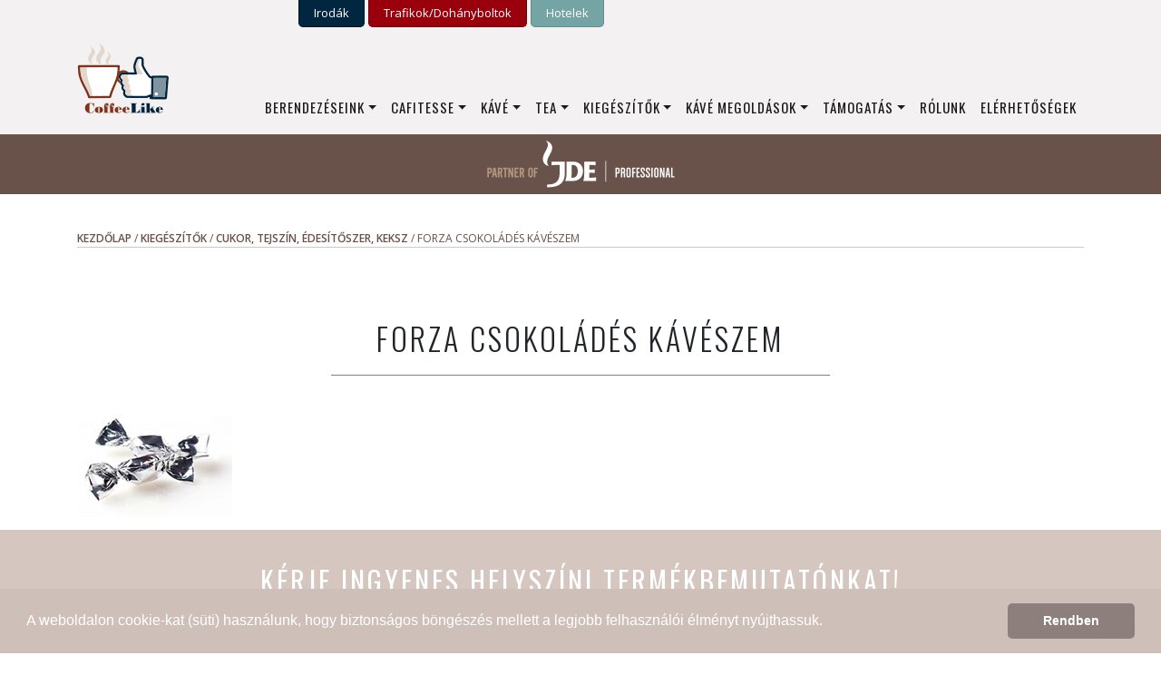

--- FILE ---
content_type: text/html; charset=UTF-8
request_url: https://www.coffeelike.hu/kiegeszitok/cukor-tejszin-edesitoszer-keksz/forza_csokis_kaveszem/
body_size: 11783
content:
<!DOCTYPE html>
<html lang="hu">
	<head>
		<!-- Google Tag Manager -->
		<script>(function(w,d,s,l,i){w[l]=w[l]||[];w[l].push({'gtm.start':
		new Date().getTime(),event:'gtm.js'});var f=d.getElementsByTagName(s)[0],
		j=d.createElement(s),dl=l!='dataLayer'?'&l='+l:'';j.async=true;j.src=
		'https://www.googletagmanager.com/gtm.js?id='+i+dl;f.parentNode.insertBefore(j,f);
		})(window,document,'script','dataLayer','GTM-MP4FNJQ');</script>
		<!-- End Google Tag Manager -->
		
		<meta charset="UTF-8" />
		<meta name="viewport" content="width=device-width, initial-scale=1, shrink-to-fit=no">
		<meta name="google-site-verification" content="yNNHMqqpZXHfRfE-Nz_fy3lusp3CUPRMM54gXcOLCBk" />
		<title>Forza csokoládés kávészem &#187; CoffeeLike Kft.</title>
		<link rel="stylesheet" type="text/css" href="https://www.coffeelike.hu/wp-content/themes/coffeelike/style.css" />
		<link href="https://fonts.googleapis.com/css?family=Open+Sans:400,400i,600,600i,700,700i|Oswald:300,400,500&amp;subset=latin-ext" rel="stylesheet">
		<!--[if IE]>
		<script src="https://html5shiv.googlecode.com/svn/trunk/html5.js"></script>
		<![endif]-->
		<meta name='robots' content='index, follow, max-image-preview:large, max-snippet:-1, max-video-preview:-1' />

<!-- Google Tag Manager for WordPress by gtm4wp.com -->
<script data-cfasync="false" data-pagespeed-no-defer>
	var gtm4wp_datalayer_name = "dataLayer";
	var dataLayer = dataLayer || [];
</script>
<!-- End Google Tag Manager for WordPress by gtm4wp.com -->
	<!-- This site is optimized with the Yoast SEO plugin v26.7 - https://yoast.com/wordpress/plugins/seo/ -->
	<title>Forza csokoládés kávészem &#187; CoffeeLike Kft.</title>
	<link rel="canonical" href="https://www.coffeelike.hu/kiegeszitok/cukor-tejszin-edesitoszer-keksz/forza_csokis_kaveszem/" />
	<meta property="og:locale" content="hu_HU" />
	<meta property="og:type" content="article" />
	<meta property="og:title" content="Forza csokoládés kávészem &#187; CoffeeLike Kft." />
	<meta property="og:description" content="kb. 625 db / csomag" />
	<meta property="og:url" content="https://www.coffeelike.hu/kiegeszitok/cukor-tejszin-edesitoszer-keksz/forza_csokis_kaveszem/" />
	<meta property="og:site_name" content="CoffeeLike Kft." />
	<meta property="article:modified_time" content="2017-12-11T09:48:44+00:00" />
	<meta property="og:image" content="https://www.coffeelike.hu/kiegeszitok/cukor-tejszin-edesitoszer-keksz/forza_csokis_kaveszem" />
	<meta property="og:image:width" content="171" />
	<meta property="og:image:height" content="110" />
	<meta property="og:image:type" content="image/jpeg" />
	<meta name="twitter:card" content="summary_large_image" />
	<script type="application/ld+json" class="yoast-schema-graph">{"@context":"https://schema.org","@graph":[{"@type":"WebPage","@id":"https://www.coffeelike.hu/kiegeszitok/cukor-tejszin-edesitoszer-keksz/forza_csokis_kaveszem/","url":"https://www.coffeelike.hu/kiegeszitok/cukor-tejszin-edesitoszer-keksz/forza_csokis_kaveszem/","name":"Forza csokoládés kávészem &#187; CoffeeLike Kft.","isPartOf":{"@id":"https://www.coffeelike.hu/#website"},"primaryImageOfPage":{"@id":"https://www.coffeelike.hu/kiegeszitok/cukor-tejszin-edesitoszer-keksz/forza_csokis_kaveszem/#primaryimage"},"image":{"@id":"https://www.coffeelike.hu/kiegeszitok/cukor-tejszin-edesitoszer-keksz/forza_csokis_kaveszem/#primaryimage"},"thumbnailUrl":"https://www.coffeelike.hu/files/forza_csokis_kaveszem.jpg","datePublished":"2017-12-11T09:48:20+00:00","dateModified":"2017-12-11T09:48:44+00:00","breadcrumb":{"@id":"https://www.coffeelike.hu/kiegeszitok/cukor-tejszin-edesitoszer-keksz/forza_csokis_kaveszem/#breadcrumb"},"inLanguage":"hu","potentialAction":[{"@type":"ReadAction","target":["https://www.coffeelike.hu/kiegeszitok/cukor-tejszin-edesitoszer-keksz/forza_csokis_kaveszem/"]}]},{"@type":"ImageObject","inLanguage":"hu","@id":"https://www.coffeelike.hu/kiegeszitok/cukor-tejszin-edesitoszer-keksz/forza_csokis_kaveszem/#primaryimage","url":"https://www.coffeelike.hu/files/forza_csokis_kaveszem.jpg","contentUrl":"https://www.coffeelike.hu/files/forza_csokis_kaveszem.jpg","width":171,"height":110,"caption":"kb. 625 db / csomag"},{"@type":"BreadcrumbList","@id":"https://www.coffeelike.hu/kiegeszitok/cukor-tejszin-edesitoszer-keksz/forza_csokis_kaveszem/#breadcrumb","itemListElement":[{"@type":"ListItem","position":1,"name":"Kezdőlap","item":"https://www.coffeelike.hu/"},{"@type":"ListItem","position":2,"name":"Kiegészítők","item":"https://www.coffeelike.hu/kiegeszitok/"},{"@type":"ListItem","position":3,"name":"Cukor, tejszín, édesítőszer, keksz","item":"https://www.coffeelike.hu/kiegeszitok/cukor-tejszin-edesitoszer-keksz/"},{"@type":"ListItem","position":4,"name":"Forza csokoládés kávészem"}]},{"@type":"WebSite","@id":"https://www.coffeelike.hu/#website","url":"https://www.coffeelike.hu/","name":"CoffeeLike Kft.","description":"A CoffeeLike Kft. a JACOBS DOUWE EGBERTS PROFESSIONAL  magyarországi HoReCa disztribútora, a hazai HoReCa kávé- és teapiac meghatározó szereplője.","potentialAction":[{"@type":"SearchAction","target":{"@type":"EntryPoint","urlTemplate":"https://www.coffeelike.hu/?s={search_term_string}"},"query-input":{"@type":"PropertyValueSpecification","valueRequired":true,"valueName":"search_term_string"}}],"inLanguage":"hu"}]}</script>
	<!-- / Yoast SEO plugin. -->


<link rel="alternate" type="application/rss+xml" title="CoffeeLike Kft. &raquo; hírcsatorna" href="https://www.coffeelike.hu/feed/" />
<link rel="alternate" type="application/rss+xml" title="CoffeeLike Kft. &raquo; hozzászólás hírcsatorna" href="https://www.coffeelike.hu/comments/feed/" />
<link rel="alternate" title="oEmbed (JSON)" type="application/json+oembed" href="https://www.coffeelike.hu/wp-json/oembed/1.0/embed?url=https%3A%2F%2Fwww.coffeelike.hu%2Fkiegeszitok%2Fcukor-tejszin-edesitoszer-keksz%2Fforza_csokis_kaveszem%2F" />
<link rel="alternate" title="oEmbed (XML)" type="text/xml+oembed" href="https://www.coffeelike.hu/wp-json/oembed/1.0/embed?url=https%3A%2F%2Fwww.coffeelike.hu%2Fkiegeszitok%2Fcukor-tejszin-edesitoszer-keksz%2Fforza_csokis_kaveszem%2F&#038;format=xml" />
<style id='wp-img-auto-sizes-contain-inline-css' type='text/css'>
img:is([sizes=auto i],[sizes^="auto," i]){contain-intrinsic-size:3000px 1500px}
/*# sourceURL=wp-img-auto-sizes-contain-inline-css */
</style>
<style id='wp-emoji-styles-inline-css' type='text/css'>

	img.wp-smiley, img.emoji {
		display: inline !important;
		border: none !important;
		box-shadow: none !important;
		height: 1em !important;
		width: 1em !important;
		margin: 0 0.07em !important;
		vertical-align: -0.1em !important;
		background: none !important;
		padding: 0 !important;
	}
/*# sourceURL=wp-emoji-styles-inline-css */
</style>
<style id='wp-block-library-inline-css' type='text/css'>
:root{--wp-block-synced-color:#7a00df;--wp-block-synced-color--rgb:122,0,223;--wp-bound-block-color:var(--wp-block-synced-color);--wp-editor-canvas-background:#ddd;--wp-admin-theme-color:#007cba;--wp-admin-theme-color--rgb:0,124,186;--wp-admin-theme-color-darker-10:#006ba1;--wp-admin-theme-color-darker-10--rgb:0,107,160.5;--wp-admin-theme-color-darker-20:#005a87;--wp-admin-theme-color-darker-20--rgb:0,90,135;--wp-admin-border-width-focus:2px}@media (min-resolution:192dpi){:root{--wp-admin-border-width-focus:1.5px}}.wp-element-button{cursor:pointer}:root .has-very-light-gray-background-color{background-color:#eee}:root .has-very-dark-gray-background-color{background-color:#313131}:root .has-very-light-gray-color{color:#eee}:root .has-very-dark-gray-color{color:#313131}:root .has-vivid-green-cyan-to-vivid-cyan-blue-gradient-background{background:linear-gradient(135deg,#00d084,#0693e3)}:root .has-purple-crush-gradient-background{background:linear-gradient(135deg,#34e2e4,#4721fb 50%,#ab1dfe)}:root .has-hazy-dawn-gradient-background{background:linear-gradient(135deg,#faaca8,#dad0ec)}:root .has-subdued-olive-gradient-background{background:linear-gradient(135deg,#fafae1,#67a671)}:root .has-atomic-cream-gradient-background{background:linear-gradient(135deg,#fdd79a,#004a59)}:root .has-nightshade-gradient-background{background:linear-gradient(135deg,#330968,#31cdcf)}:root .has-midnight-gradient-background{background:linear-gradient(135deg,#020381,#2874fc)}:root{--wp--preset--font-size--normal:16px;--wp--preset--font-size--huge:42px}.has-regular-font-size{font-size:1em}.has-larger-font-size{font-size:2.625em}.has-normal-font-size{font-size:var(--wp--preset--font-size--normal)}.has-huge-font-size{font-size:var(--wp--preset--font-size--huge)}.has-text-align-center{text-align:center}.has-text-align-left{text-align:left}.has-text-align-right{text-align:right}.has-fit-text{white-space:nowrap!important}#end-resizable-editor-section{display:none}.aligncenter{clear:both}.items-justified-left{justify-content:flex-start}.items-justified-center{justify-content:center}.items-justified-right{justify-content:flex-end}.items-justified-space-between{justify-content:space-between}.screen-reader-text{border:0;clip-path:inset(50%);height:1px;margin:-1px;overflow:hidden;padding:0;position:absolute;width:1px;word-wrap:normal!important}.screen-reader-text:focus{background-color:#ddd;clip-path:none;color:#444;display:block;font-size:1em;height:auto;left:5px;line-height:normal;padding:15px 23px 14px;text-decoration:none;top:5px;width:auto;z-index:100000}html :where(.has-border-color){border-style:solid}html :where([style*=border-top-color]){border-top-style:solid}html :where([style*=border-right-color]){border-right-style:solid}html :where([style*=border-bottom-color]){border-bottom-style:solid}html :where([style*=border-left-color]){border-left-style:solid}html :where([style*=border-width]){border-style:solid}html :where([style*=border-top-width]){border-top-style:solid}html :where([style*=border-right-width]){border-right-style:solid}html :where([style*=border-bottom-width]){border-bottom-style:solid}html :where([style*=border-left-width]){border-left-style:solid}html :where(img[class*=wp-image-]){height:auto;max-width:100%}:where(figure){margin:0 0 1em}html :where(.is-position-sticky){--wp-admin--admin-bar--position-offset:var(--wp-admin--admin-bar--height,0px)}@media screen and (max-width:600px){html :where(.is-position-sticky){--wp-admin--admin-bar--position-offset:0px}}

/*# sourceURL=wp-block-library-inline-css */
</style><style id='global-styles-inline-css' type='text/css'>
:root{--wp--preset--aspect-ratio--square: 1;--wp--preset--aspect-ratio--4-3: 4/3;--wp--preset--aspect-ratio--3-4: 3/4;--wp--preset--aspect-ratio--3-2: 3/2;--wp--preset--aspect-ratio--2-3: 2/3;--wp--preset--aspect-ratio--16-9: 16/9;--wp--preset--aspect-ratio--9-16: 9/16;--wp--preset--color--black: #000000;--wp--preset--color--cyan-bluish-gray: #abb8c3;--wp--preset--color--white: #ffffff;--wp--preset--color--pale-pink: #f78da7;--wp--preset--color--vivid-red: #cf2e2e;--wp--preset--color--luminous-vivid-orange: #ff6900;--wp--preset--color--luminous-vivid-amber: #fcb900;--wp--preset--color--light-green-cyan: #7bdcb5;--wp--preset--color--vivid-green-cyan: #00d084;--wp--preset--color--pale-cyan-blue: #8ed1fc;--wp--preset--color--vivid-cyan-blue: #0693e3;--wp--preset--color--vivid-purple: #9b51e0;--wp--preset--gradient--vivid-cyan-blue-to-vivid-purple: linear-gradient(135deg,rgb(6,147,227) 0%,rgb(155,81,224) 100%);--wp--preset--gradient--light-green-cyan-to-vivid-green-cyan: linear-gradient(135deg,rgb(122,220,180) 0%,rgb(0,208,130) 100%);--wp--preset--gradient--luminous-vivid-amber-to-luminous-vivid-orange: linear-gradient(135deg,rgb(252,185,0) 0%,rgb(255,105,0) 100%);--wp--preset--gradient--luminous-vivid-orange-to-vivid-red: linear-gradient(135deg,rgb(255,105,0) 0%,rgb(207,46,46) 100%);--wp--preset--gradient--very-light-gray-to-cyan-bluish-gray: linear-gradient(135deg,rgb(238,238,238) 0%,rgb(169,184,195) 100%);--wp--preset--gradient--cool-to-warm-spectrum: linear-gradient(135deg,rgb(74,234,220) 0%,rgb(151,120,209) 20%,rgb(207,42,186) 40%,rgb(238,44,130) 60%,rgb(251,105,98) 80%,rgb(254,248,76) 100%);--wp--preset--gradient--blush-light-purple: linear-gradient(135deg,rgb(255,206,236) 0%,rgb(152,150,240) 100%);--wp--preset--gradient--blush-bordeaux: linear-gradient(135deg,rgb(254,205,165) 0%,rgb(254,45,45) 50%,rgb(107,0,62) 100%);--wp--preset--gradient--luminous-dusk: linear-gradient(135deg,rgb(255,203,112) 0%,rgb(199,81,192) 50%,rgb(65,88,208) 100%);--wp--preset--gradient--pale-ocean: linear-gradient(135deg,rgb(255,245,203) 0%,rgb(182,227,212) 50%,rgb(51,167,181) 100%);--wp--preset--gradient--electric-grass: linear-gradient(135deg,rgb(202,248,128) 0%,rgb(113,206,126) 100%);--wp--preset--gradient--midnight: linear-gradient(135deg,rgb(2,3,129) 0%,rgb(40,116,252) 100%);--wp--preset--font-size--small: 13px;--wp--preset--font-size--medium: 20px;--wp--preset--font-size--large: 36px;--wp--preset--font-size--x-large: 42px;--wp--preset--spacing--20: 0.44rem;--wp--preset--spacing--30: 0.67rem;--wp--preset--spacing--40: 1rem;--wp--preset--spacing--50: 1.5rem;--wp--preset--spacing--60: 2.25rem;--wp--preset--spacing--70: 3.38rem;--wp--preset--spacing--80: 5.06rem;--wp--preset--shadow--natural: 6px 6px 9px rgba(0, 0, 0, 0.2);--wp--preset--shadow--deep: 12px 12px 50px rgba(0, 0, 0, 0.4);--wp--preset--shadow--sharp: 6px 6px 0px rgba(0, 0, 0, 0.2);--wp--preset--shadow--outlined: 6px 6px 0px -3px rgb(255, 255, 255), 6px 6px rgb(0, 0, 0);--wp--preset--shadow--crisp: 6px 6px 0px rgb(0, 0, 0);}:where(.is-layout-flex){gap: 0.5em;}:where(.is-layout-grid){gap: 0.5em;}body .is-layout-flex{display: flex;}.is-layout-flex{flex-wrap: wrap;align-items: center;}.is-layout-flex > :is(*, div){margin: 0;}body .is-layout-grid{display: grid;}.is-layout-grid > :is(*, div){margin: 0;}:where(.wp-block-columns.is-layout-flex){gap: 2em;}:where(.wp-block-columns.is-layout-grid){gap: 2em;}:where(.wp-block-post-template.is-layout-flex){gap: 1.25em;}:where(.wp-block-post-template.is-layout-grid){gap: 1.25em;}.has-black-color{color: var(--wp--preset--color--black) !important;}.has-cyan-bluish-gray-color{color: var(--wp--preset--color--cyan-bluish-gray) !important;}.has-white-color{color: var(--wp--preset--color--white) !important;}.has-pale-pink-color{color: var(--wp--preset--color--pale-pink) !important;}.has-vivid-red-color{color: var(--wp--preset--color--vivid-red) !important;}.has-luminous-vivid-orange-color{color: var(--wp--preset--color--luminous-vivid-orange) !important;}.has-luminous-vivid-amber-color{color: var(--wp--preset--color--luminous-vivid-amber) !important;}.has-light-green-cyan-color{color: var(--wp--preset--color--light-green-cyan) !important;}.has-vivid-green-cyan-color{color: var(--wp--preset--color--vivid-green-cyan) !important;}.has-pale-cyan-blue-color{color: var(--wp--preset--color--pale-cyan-blue) !important;}.has-vivid-cyan-blue-color{color: var(--wp--preset--color--vivid-cyan-blue) !important;}.has-vivid-purple-color{color: var(--wp--preset--color--vivid-purple) !important;}.has-black-background-color{background-color: var(--wp--preset--color--black) !important;}.has-cyan-bluish-gray-background-color{background-color: var(--wp--preset--color--cyan-bluish-gray) !important;}.has-white-background-color{background-color: var(--wp--preset--color--white) !important;}.has-pale-pink-background-color{background-color: var(--wp--preset--color--pale-pink) !important;}.has-vivid-red-background-color{background-color: var(--wp--preset--color--vivid-red) !important;}.has-luminous-vivid-orange-background-color{background-color: var(--wp--preset--color--luminous-vivid-orange) !important;}.has-luminous-vivid-amber-background-color{background-color: var(--wp--preset--color--luminous-vivid-amber) !important;}.has-light-green-cyan-background-color{background-color: var(--wp--preset--color--light-green-cyan) !important;}.has-vivid-green-cyan-background-color{background-color: var(--wp--preset--color--vivid-green-cyan) !important;}.has-pale-cyan-blue-background-color{background-color: var(--wp--preset--color--pale-cyan-blue) !important;}.has-vivid-cyan-blue-background-color{background-color: var(--wp--preset--color--vivid-cyan-blue) !important;}.has-vivid-purple-background-color{background-color: var(--wp--preset--color--vivid-purple) !important;}.has-black-border-color{border-color: var(--wp--preset--color--black) !important;}.has-cyan-bluish-gray-border-color{border-color: var(--wp--preset--color--cyan-bluish-gray) !important;}.has-white-border-color{border-color: var(--wp--preset--color--white) !important;}.has-pale-pink-border-color{border-color: var(--wp--preset--color--pale-pink) !important;}.has-vivid-red-border-color{border-color: var(--wp--preset--color--vivid-red) !important;}.has-luminous-vivid-orange-border-color{border-color: var(--wp--preset--color--luminous-vivid-orange) !important;}.has-luminous-vivid-amber-border-color{border-color: var(--wp--preset--color--luminous-vivid-amber) !important;}.has-light-green-cyan-border-color{border-color: var(--wp--preset--color--light-green-cyan) !important;}.has-vivid-green-cyan-border-color{border-color: var(--wp--preset--color--vivid-green-cyan) !important;}.has-pale-cyan-blue-border-color{border-color: var(--wp--preset--color--pale-cyan-blue) !important;}.has-vivid-cyan-blue-border-color{border-color: var(--wp--preset--color--vivid-cyan-blue) !important;}.has-vivid-purple-border-color{border-color: var(--wp--preset--color--vivid-purple) !important;}.has-vivid-cyan-blue-to-vivid-purple-gradient-background{background: var(--wp--preset--gradient--vivid-cyan-blue-to-vivid-purple) !important;}.has-light-green-cyan-to-vivid-green-cyan-gradient-background{background: var(--wp--preset--gradient--light-green-cyan-to-vivid-green-cyan) !important;}.has-luminous-vivid-amber-to-luminous-vivid-orange-gradient-background{background: var(--wp--preset--gradient--luminous-vivid-amber-to-luminous-vivid-orange) !important;}.has-luminous-vivid-orange-to-vivid-red-gradient-background{background: var(--wp--preset--gradient--luminous-vivid-orange-to-vivid-red) !important;}.has-very-light-gray-to-cyan-bluish-gray-gradient-background{background: var(--wp--preset--gradient--very-light-gray-to-cyan-bluish-gray) !important;}.has-cool-to-warm-spectrum-gradient-background{background: var(--wp--preset--gradient--cool-to-warm-spectrum) !important;}.has-blush-light-purple-gradient-background{background: var(--wp--preset--gradient--blush-light-purple) !important;}.has-blush-bordeaux-gradient-background{background: var(--wp--preset--gradient--blush-bordeaux) !important;}.has-luminous-dusk-gradient-background{background: var(--wp--preset--gradient--luminous-dusk) !important;}.has-pale-ocean-gradient-background{background: var(--wp--preset--gradient--pale-ocean) !important;}.has-electric-grass-gradient-background{background: var(--wp--preset--gradient--electric-grass) !important;}.has-midnight-gradient-background{background: var(--wp--preset--gradient--midnight) !important;}.has-small-font-size{font-size: var(--wp--preset--font-size--small) !important;}.has-medium-font-size{font-size: var(--wp--preset--font-size--medium) !important;}.has-large-font-size{font-size: var(--wp--preset--font-size--large) !important;}.has-x-large-font-size{font-size: var(--wp--preset--font-size--x-large) !important;}
/*# sourceURL=global-styles-inline-css */
</style>

<style id='classic-theme-styles-inline-css' type='text/css'>
/*! This file is auto-generated */
.wp-block-button__link{color:#fff;background-color:#32373c;border-radius:9999px;box-shadow:none;text-decoration:none;padding:calc(.667em + 2px) calc(1.333em + 2px);font-size:1.125em}.wp-block-file__button{background:#32373c;color:#fff;text-decoration:none}
/*# sourceURL=/wp-includes/css/classic-themes.min.css */
</style>
<link rel='stylesheet' id='contact-form-7-bootstrap-style-css' href='https://www.coffeelike.hu/wp-content/plugins/bootstrap-for-contact-form-7/assets/dist/css/style.min.css?ver=6.9' type='text/css' media='all' />
<script type="text/javascript" src="https://www.coffeelike.hu/wp-includes/js/jquery/jquery.min.js?ver=3.7.1" id="jquery-core-js"></script>
<script type="text/javascript" src="https://www.coffeelike.hu/wp-includes/js/jquery/jquery-migrate.min.js?ver=3.4.1" id="jquery-migrate-js"></script>
<link rel="https://api.w.org/" href="https://www.coffeelike.hu/wp-json/" /><link rel="alternate" title="JSON" type="application/json" href="https://www.coffeelike.hu/wp-json/wp/v2/media/254" /><link rel="EditURI" type="application/rsd+xml" title="RSD" href="https://www.coffeelike.hu/xmlrpc.php?rsd" />
<link rel='shortlink' href='https://www.coffeelike.hu/?p=254' />
<script type='text/javascript'>
							SG_POPUPS_QUEUE = [];
							SG_POPUP_DATA = [];
							SG_APP_POPUP_URL = 'https://www.coffeelike.hu/wp-content/plugins/popup-builder-platinum';
							SG_POPUP_VERSION='3.377_4;';
							
							function sgAddEvent(element, eventName, fn) {
								if (element.addEventListener)
									element.addEventListener(eventName, fn, false);
								else if (element.attachEvent)
									element.attachEvent('on' + eventName, fn);
							}
						</script><script type="text/javascript">SG_POPUPS_QUEUE = [];</script>
<!-- Google Tag Manager for WordPress by gtm4wp.com -->
<!-- GTM Container placement set to footer -->
<script data-cfasync="false" data-pagespeed-no-defer type="text/javascript">
	var dataLayer_content = {"pagePostType":"attachment","pagePostType2":"single-attachment","pagePostAuthor":"creadmin"};
	dataLayer.push( dataLayer_content );
</script>
<script data-cfasync="false" data-pagespeed-no-defer type="text/javascript">
(function(w,d,s,l,i){w[l]=w[l]||[];w[l].push({'gtm.start':
new Date().getTime(),event:'gtm.js'});var f=d.getElementsByTagName(s)[0],
j=d.createElement(s),dl=l!='dataLayer'?'&l='+l:'';j.async=true;j.src=
'//www.googletagmanager.com/gtm.js?id='+i+dl;f.parentNode.insertBefore(j,f);
})(window,document,'script','dataLayer','GTM-MP4FNJQ');
</script>
<!-- End Google Tag Manager for WordPress by gtm4wp.com -->		<style type="text/css">
			div.wpcf7 .ajax-loader {
				background-image: url('https://www.coffeelike.hu/wp-content/plugins/contact-form-7/images/ajax-loader.gif');
			}
		</style>
			</head>

	<body class="attachment wp-singular attachment-template-default attachmentid-254 attachment-jpeg wp-theme-coffeelike">
		<!-- Google Tag Manager (noscript) -->
		<noscript><iframe src="https://www.googletagmanager.com/ns.html?id=GTM-MP4FNJQ"
		height="0" width="0" style="display:none;visibility:hidden"></iframe></noscript>
		<!-- End Google Tag Manager (noscript) -->
		<header>
			<div class="container">
				<div class="row">
				<!--<a href="./" class="logo align-bottom" title="CoffeLike"><img src="./images/coffeelike_logo.png" alt="CoffeLike"></a>-->

					<!-- kávé megoldások -->
					<div id="solutions" class="col-md-9">
						<div class="buttons">
							<a class="btn-offices" data-toggle="collapse" href="#offices" aria-controls="offices" aria-expanded="false">Irodák</a>
							<a class="btn-cafes" data-toggle="collapse" href="#cafes" aria-controls="cafes" aria-expanded="false">Trafikok/&shy;Dohány&shy;boltok</a>
							<a class="btn-hotels" data-toggle="collapse" href="#hotels" aria-controls="hotels" aria-expanded="false">Hotelek</a>
						</div>

						<div class="collapse" data-parent="#solutions" id="offices">
							<a href="https://www.coffeelike.hu/files/irodak.pdf" class="card card-body" target="_blank">
								Irodai kávésarkok professzionális gépekkel, prémium kávékkal
							</a>
						</div>
						<div class="collapse" data-parent="#solutions" id="cafes">
							<a href="https://www.coffeelike.hu/files/trafikok-dohanyboltok.pdf" class="card card-body" target="_blank">
								Minőségi kávéitalok elvitelre
							</a>
						</div>
						<div class="collapse" data-parent="#solutions" id="hotels">
							<a href="https://www.coffeelike.hu/files/hotelek.pdf" class="card card-body" target="_blank">
								Gyors, állandó minőségű italok reggelikhez, konferenciákhoz
							</a>
						</div>
					</div>
<!--
					<dic id="webshop" class="col-md-3">
						<div class="buttons">
							<a class="btn-webshop" href="https://shop.coffeelike.hu/">Coffeelike Webshop</a>
						</div>						
					</dic>
-->
					<!-- kávé megoldások -->

					<nav class="navbar navbar-expand-lg navbar-light">
						<a class="navbar-brand logo" href="https://www.coffeelike.hu/" title="CoffeLike"><img src="https://www.coffeelike.hu/wp-content/themes/coffeelike/images/coffeelike_logo.png" alt="CoffeLike"></a>
						<button class="navbar-toggler" type="button" data-toggle="collapse" data-target="#navbarSupportedContent" aria-controls="navbarSupportedContent" aria-expanded="false" aria-label="Toggle navigation">
						<span class="navbar-toggler-icon"></span>
						</button>

						<div class="collapse navbar-collapse" id="navbarSupportedContent">
							<div class="jde d-block d-lg-none"></div>
					<ul id="menu-top" class="navbar-nav ml-auto"><li id="menu-item-64" class="menu-item menu-item-type-post_type menu-item-object-page menu-item-has-children menu-item-64 nav-item dropdown"><a href="https://www.coffeelike.hu/berendezeseink/" class="nav-link dropdown-toggle" data-toggle="dropdown">Berendezéseink</a>
<div class="dropdown-menu">
<a href="https://www.coffeelike.hu/berendezeseink/automata-espresso/" class="dropdown-item menu-item-72">Teljesen automata espresso</a>
	<div class="dropdown-menu">
<a href="https://www.coffeelike.hu/berendezeseink/automata-espresso/schaerer-prime/" class="dropdown-item menu-item-76">Schaerer Prime</a><a href="https://www.coffeelike.hu/berendezeseink/automata-espresso/schaerer-barista-one/" class="dropdown-item menu-item-160">Schaerer Barista One</a><a href="https://www.coffeelike.hu/berendezeseink/automata-espresso/jura-we6/" class="dropdown-item menu-item-468">Jura WE6</a><a href="https://www.coffeelike.hu/berendezeseink/automata-espresso/jura-we8/" class="dropdown-item menu-item-471">Jura WE8</a><a href="https://www.coffeelike.hu/berendezeseink/automata-espresso/jura-x6/" class="dropdown-item menu-item-474">Jura X6</a><a href="https://www.coffeelike.hu/berendezeseink/automata-espresso/jura-x8/" class="dropdown-item menu-item-477">Jura X8</a>	</div>
<a href="https://www.coffeelike.hu/berendezeseink/karos-kavefozo-gepek/" class="dropdown-item menu-item-65">Karos kávéfőző gépek</a>
	<div class="dropdown-menu">
<a href="https://www.coffeelike.hu/berendezeseink/karos-kavefozo-gepek/espressimo/" class="dropdown-item menu-item-66">Espressimo</a><a href="https://www.coffeelike.hu/berendezeseink/karos-kavefozo-gepek/pratic-avant/" class="dropdown-item menu-item-164">Pratic Avant</a><a href="https://www.coffeelike.hu/berendezeseink/karos-kavefozo-gepek/core-600/" class="dropdown-item menu-item-163">Core 600</a>	</div>
<a href="https://www.coffeelike.hu/berendezeseink/kave-orlok/" class="dropdown-item menu-item-71">Kávé őrlők</a>
	<div class="dropdown-menu">
<a href="https://www.coffeelike.hu/berendezeseink/kave-orlok/fiorenzato/" class="dropdown-item menu-item-169">Fiorenzato</a>	</div>
</div>
<li id="menu-item-79" class="menu-item menu-item-type-post_type menu-item-object-page menu-item-has-children menu-item-79 nav-item dropdown"><a href="https://www.coffeelike.hu/berendezeseink/cafitesse/" class="nav-link dropdown-toggle" data-toggle="dropdown">Cafitesse</a>
<div class="dropdown-menu">
<a href="https://www.coffeelike.hu/berendezeseink/cafitesse/cafitesse-excellence/" class="dropdown-item menu-item-84">Cafitesse Excellence</a><a href="https://www.coffeelike.hu/berendezeseink/cafitesse/cafitesse-excellence-compact/" class="dropdown-item menu-item-156">Cafitesse Excellence Compact</a><a href="https://www.coffeelike.hu/berendezeseink/cafitesse/cafitesse-ng-120/" class="dropdown-item menu-item-85">Cafitesse NG 120</a><a href="https://www.coffeelike.hu/berendezeseink/cafitesse/cafitesse-kavek/" class="dropdown-item menu-item-88">Cafitesse kávék</a></div>
<li id="menu-item-87" class="menu-item menu-item-type-post_type menu-item-object-page menu-item-has-children menu-item-87 nav-item dropdown"><a href="https://www.coffeelike.hu/kave/" class="nav-link dropdown-toggle" data-toggle="dropdown">Kávé</a>
<div class="dropdown-menu">
<a href="https://www.coffeelike.hu/kave/piazza-doro-az-espresso-muveszete/" class="dropdown-item menu-item-91">Piazza d’Oro  – az espresso művészete</a><a href="https://www.coffeelike.hu/kave/douwe-egberts-egyadagos-termekek/" class="dropdown-item menu-item-89">Egyadagos termékek</a></div>
<li id="menu-item-106" class="menu-item menu-item-type-post_type menu-item-object-page menu-item-has-children menu-item-106 nav-item dropdown"><a href="https://www.coffeelike.hu/tea/" class="nav-link dropdown-toggle" data-toggle="dropdown">Tea</a>
<div class="dropdown-menu">
<a href="https://www.coffeelike.hu/tea/slow-tea/" class="dropdown-item menu-item-108">Ceylon Noble Prémium Tea</a><a href="https://www.coffeelike.hu/tea/100-filteres-teak/" class="dropdown-item menu-item-235">100 filteres teák</a></div>
<li id="menu-item-369" class="menu-item menu-item-type-custom menu-item-object-custom menu-item-has-children menu-item-369 nav-item dropdown"><a href="#" class="nav-link dropdown-toggle" data-toggle="dropdown">Kiegészítők</a>
<div class="dropdown-menu">
<a href="https://www.coffeelike.hu/kiegeszitok/forro-csokolade/" class="dropdown-item menu-item-99">Forró csokoládé</a><a href="https://www.coffeelike.hu/kiegeszitok/cukor-tejszin-edesitoszer-keksz/" class="dropdown-item menu-item-98">Cukor, tejszín, édesítőszer, keksz</a><a href="https://www.coffeelike.hu/kiegeszitok/cseszek-es-poharak/" class="dropdown-item menu-item-97">Csészék és poharak</a><a href="https://www.coffeelike.hu/kiegeszitok/teakinalok-barista-eszkozok/" class="dropdown-item menu-item-101">Teakínálók, barista eszközök</a><a href="https://www.coffeelike.hu/kiegeszitok/italautomata-termekek/" class="dropdown-item menu-item-100">Italautomata termékek</a><a href="https://www.coffeelike.hu/kiegeszitok/tisztitoszerek/" class="dropdown-item menu-item-78">Tisztítószerek</a></div>
<li id="menu-item-212" class="menu-item menu-item-type-custom menu-item-object-custom menu-item-has-children menu-item-212 nav-item dropdown"><a href="#" class="nav-link dropdown-toggle" data-toggle="dropdown">Kávé megoldások</a>
<div class="dropdown-menu">
<a href="https://www.coffeelike.hu/kave-megoldasok/kavezok-ettermek-barok/" class="dropdown-item menu-item-94">Kávézók, éttermek, bárok</a><a href="https://www.coffeelike.hu/kave-megoldasok/szallodak-rendezvenyek/" class="dropdown-item menu-item-95">Szállodák, rendezvények</a><a href="https://www.coffeelike.hu/kave-megoldasok/irodak/" class="dropdown-item menu-item-93">Irodák</a></div>
<li id="menu-item-213" class="menu-item menu-item-type-custom menu-item-object-custom menu-item-has-children menu-item-213 nav-item dropdown"><a href="#" class="nav-link dropdown-toggle" data-toggle="dropdown">Támogatás</a>
<div class="dropdown-menu">
<a href="https://www.coffeelike.hu/tamogatas/kepzes-es-szerviz/" class="dropdown-item menu-item-104">Képzés és szervíz</a><a href="https://www.coffeelike.hu/tamogatas/ugyfeleinknek/" class="dropdown-item menu-item-105">Ügyfeleinknek</a></div>
<li id="menu-item-102" class="menu-item menu-item-type-post_type menu-item-object-page menu-item-102 nav-item"><a href="https://www.coffeelike.hu/rolunk/" class="nav-link">Rólunk</a><li id="menu-item-86" class="menu-item menu-item-type-post_type menu-item-object-page menu-item-86 nav-item"><a href="https://www.coffeelike.hu/elerhetosegek/" class="nav-link">Elérhetőségek</a></ul>						</div>
					</nav>
				</div>
			</div>

		</header>

		<div class="overlay-top"></div>


<div class="container">
	
		<div id="breadcrumbs"><span><span><a href="https://www.coffeelike.hu/">Kezdőlap</a></span> / <span><a href="https://www.coffeelike.hu/kiegeszitok/">Kiegészítők</a></span> / <span><a href="https://www.coffeelike.hu/kiegeszitok/cukor-tejszin-edesitoszer-keksz/">Cukor, tejszín, édesítőszer, keksz</a></span> / <span class="breadcrumb_last" aria-current="page">Forza csokoládés kávészem</span></span></div>
		</div>

	<div class="content container">
	<h1>Forza csokoládés kávészem</h1>
	<p class="attachment"><a href='https://www.coffeelike.hu/files/forza_csokis_kaveszem.jpg'><img decoding="async" width="171" height="110" src="https://www.coffeelike.hu/files/forza_csokis_kaveszem.jpg" class="attachment-medium size-medium" alt="" /></a></p>
	
	</div>





<!--<div class="content container">
	<a class="s-button" href="https://www.coffeelike.hu/cafitesse-akcio-reszletei/" target="_blank" rel="noopener">Regisztrálok a Cafitesse akcióra!</a>
</div>-->


		<div id="prezi-form">
			<div class="container">
				<h1>Kérje ingyenes helyszíni termékbemutatónkat!<span>Adja meg adatait és kollégánk hamarosan felveszi Önnel a kapcsolatot.</span></h1>
				
<div class="wpcf7 no-js" id="wpcf7-f62-o1" lang="hu-HU" dir="ltr" data-wpcf7-id="62">
<div class="screen-reader-response"><p role="status" aria-live="polite" aria-atomic="true"></p> <ul></ul></div>
<form action="/kiegeszitok/cukor-tejszin-edesitoszer-keksz/forza_csokis_kaveszem/#wpcf7-f62-o1" method="post" class="wpcf7-form init" aria-label="Kapcsolatfelvételi űrlap" novalidate="novalidate" data-status="init">
<fieldset class="hidden-fields-container"><input type="hidden" name="_wpcf7" value="62" /><input type="hidden" name="_wpcf7_version" value="6.1.4" /><input type="hidden" name="_wpcf7_locale" value="hu_HU" /><input type="hidden" name="_wpcf7_unit_tag" value="wpcf7-f62-o1" /><input type="hidden" name="_wpcf7_container_post" value="0" /><input type="hidden" name="_wpcf7_posted_data_hash" value="" />
</fieldset>
<div class="form-row">
<div class="col-md-5 mb-2 mb-lg-0">
<div class="form-group nev"><input class="wpcf7-form-control wpcf7-text wpcf7-validates-as-required form-control form-control" name="nev" type="text" value="" placeholder="Név" aria-invalid="false" aria-required="true" required></div>
</div>
<div class="col-md-3 mb-2 mb-lg-0">
<div class="form-group telefon"><input class="wpcf7-form-control wpcf7-text wpcf7-validates-as-required form-control form-control" name="telefon" type="text" value="" placeholder="Telefonszám" aria-invalid="false" aria-required="true" required></div>
</div>
<div class="col-md-3 mb-2 mb-lg-0">
<div class="form-group email"><input class="wpcf7-form-control wpcf7-email wpcf7-validates-as-required wpcf7-text wpcf7-validates-as-email form-control form-control" name="email" type="email" value="" placeholder="E-mail" aria-invalid="false" aria-required="true" required></div>
</div>
<div class="col-md-1 col-auto">
<div class="form-group"><div><div class="cf7-cf-turnstile" style="margin-top: 0px; margin-bottom: -15px;"> <div id="cf-turnstile-cf7-835077797" class="cf-turnstile" data-sitekey="0x4AAAAAAA7ox28lpPRBrgwa" data-theme="light" data-language="auto" data-size="normal" data-retry="auto" data-retry-interval="1000" data-refresh-expired="auto" data-action="contact-form-7" data-appearance="always"></div> <script>document.addEventListener("DOMContentLoaded", function() { setTimeout(function(){ var e=document.getElementById("cf-turnstile-cf7-835077797"); e&&!e.innerHTML.trim()&&(turnstile.remove("#cf-turnstile-cf7-835077797"), turnstile.render("#cf-turnstile-cf7-835077797", {sitekey:"0x4AAAAAAA7ox28lpPRBrgwa"})); }, 100); });</script> <br class="cf-turnstile-br cf-turnstile-br-cf7-835077797"> <script>document.addEventListener("DOMContentLoaded",function(){document.querySelectorAll('.wpcf7-form').forEach(function(e){e.addEventListener('submit',function(){if(document.getElementById('cf-turnstile-cf7-835077797')){setTimeout(function(){turnstile.reset('#cf-turnstile-cf7-835077797');},1000)}})})});</script> </div><br/><input class="wpcf7-form-control wpcf7-submit btn btn-primary" type="submit" value="Elküld"></div></div>
</div>
</div><div class="wpcf7-response-output alert alert-warning"></div>
</form>
</div>
			</div>
		</div>

				<div id="logos">
			<div class="container">
				<ul class="row">
					<li class="col"><a href="#" title="Douwe Egberts" target="_blank"><img src="https://www.coffeelike.hu/wp-content/themes/coffeelike/images/douwe_egberts_logo.png" alt="Douwe Egberts"></a></li>
					<li class="col"><a href="#" title="Piazza D'Oro" target="_blank"><img src="https://www.coffeelike.hu/wp-content/themes/coffeelike/images/piazza_doro_logo.png" alt="Piazza D'Oros"></a></li>
					<li class="col"><a href="#" title="Pickwick" target="_blank"><img src="https://www.coffeelike.hu/wp-content/themes/coffeelike/images/pickwick_logo.png" alt="Pickwick"></a></li>
<!--					<li class="col"><a href="#" title="Top Choko" target="_blank"><img src="/images/top_choko_logo.png" alt="Top Choko"></a></li> -->
				</ul>
			</div>
		</div>

		<footer>
			<div class="container">
				<div class="row">
					
					<div class="col-lg-4">
						<a href="https://www.coffeelike.hu/" title="CoffeeLike Kft." class="logo"><img src="https://www.coffeelike.hu/wp-content/themes/coffeelike/images/coffeelike_footer_logo.png" alt="CoffeeLike Kft."></a>
						<!--<h2>CoffeLike Kft.</h2>-->
						<p><span>2310 Szigetszentmiklós, Leshegy utca 12.</span>
						<span>telefon: +36 24 887-370</span>
						<span>email: coffeelike@coffeelike.hu</span></p>

					</div>
										<div class="widget_text col-lg col-md-3 col-sm-6"><h3>Berendezések</h3><div class="textwidget custom-html-widget"><ul>
<li><a href="https://www.coffeelike.hu/berendezeseink/cafitesse/">Cafitesse</a></li>
<li><a href="https://www.coffeelike.hu/berendezeseink/automata-espresso/">Espresso</a></li>
<li><a href="https://www.coffeelike.hu/berendezeseink/karos-kavefozo-gepek/">Karos kávéfőzők</a></li>
<li><a href="https://www.coffeelike.hu/berendezeseink/kave-orlok/">Kávéőrlők</a></li>
</ul></div></div><div class="widget_text col-lg col-md-3 col-sm-6"><h3>Kávé</h3><div class="textwidget custom-html-widget"><ul>
<li><a href="https://www.coffeelike.hu/berendezeseink/cafitesse/cafitesse-kavek/">Cafitesse kávé</a></li>
<li><a href="https://www.coffeelike.hu/kave/piazza-doro-az-espresso-muveszete/">Piazza d'Oro szemes kávék</a></li>
<li><a href="https://www.coffeelike.hu/kave/douwe-egberts-szemes-kave/">Douwe Egberts szemes<br />és őrölt kávé</a></li>
</ul></div></div><div class="widget_text col-lg col-md-3 col-sm-6"><h3>Tea</h3><div class="textwidget custom-html-widget"><ul>
<li><a href="https://www.coffeelike.hu/tea/pickwick-professional-ise-teak/">Pickwick Professional<br />ISE teák</a></li>
<li><a href="https://www.coffeelike.hu/tea/pickwick-slow-tea/">Pickwick Slow tea</a></li>
<li><a href="https://www.coffeelike.hu/tea/100-filteres-teak/">100 filteres teák</a></li>
</ul></div></div><div class="widget_text col-lg col-md-3 col-sm-6"><h3>Támogatás</h3><div class="textwidget custom-html-widget">						<ul>
							<li><a href="https://www.coffeelike.hu/tamogatas/kepzes-es-szerviz/">Képzés és szerviz</a></li>
							<li><a href="https://www.coffeelike.hu/tamogatas/ugyfeleinknek/">Ügyfeleinknek</a></li>
						</ul></div></div>									</div>
				<div class="row gdpr">
					<a href="https://www.coffeelike.hu/adatkezelesi-szabalyzat/" title="Adatkezelési Szabályzat">Adatkezelési Szabályzat</a>
				</div>
			</div>
		</footer>

		<!-- JavaScript Includes -->
		<script src="https://code.jquery.com/jquery-3.4.0.min.js"></script>
		<script src="https://cdnjs.cloudflare.com/ajax/libs/popper.js/1.14.7/umd/popper.min.js"></script>
		<script src="https://stackpath.bootstrapcdn.com/bootstrap/4.3.1/js/bootstrap.min.js"></script>
		<script src="https://cdn.jsdelivr.net/bxslider/4.2.12/jquery.bxslider.min.js"></script>
		<script src="https://www.coffeelike.hu/wp-content/themes/coffeelike/javascript/grids.min.js"></script>
		<script src='https://www.google.com/recaptcha/api.js'></script>

		<script type="text/javascript">
			$(document).ready(function() {
				var topSlider = $('.slider').bxSlider({
					auto: true,
					keyboardEnabled: true,
					controls: false,
					pager: true,
					useCSS: false,
					onSliderLoad: function(){
						$(".slider").css("visibility", "visible");
					}
				});

				$('span.title').responsiveEqualHeightGrid();

				// dropdown navbar menu on hover
				var h;
				$('#buttons a').mouseenter(function() {
					if (window.innerWidth > 991) {
						h = $(this).attr('href');
						setTimeout(function() {
							$(h).collapse('show');
						},250);
					}
				});
				$('#solutions, #solutions .card').mouseleave(function() {
					if (window.innerWidth > 991) {
						setTimeout(function() {
							$(h).collapse('hide');
						},250);
					}
				});


				// dropdown navbar menu on hover
				$('.dropdown-menu').css('margin-top', 0);
				var timer;
				$('.dropdown').mouseenter(function() {
					if (window.innerWidth > 991) {
						var t = this;
						timer = setTimeout(function() {
							$('.dropdown-toggle',t).trigger('click').addClass('over');
							$(t).find('div > div').addClass('show').prev('a.dropdown-item').addClass('cat-title');
						},250);
					}
				}).mouseleave(function() {
					if (window.innerWidth > 991) {
						$(this).trigger('click');
						$('.dropdown-toggle',this).removeClass('over').blur();
						clearTimeout(timer);
					}
				});

				$('.dropdown-toggle').click(function() {
					if ($(this).hasClass('over') && window.innerWidth > 991) {
						var url = $(this).attr('href');
						window.location.href = url;
					}
				});

				// reload slider on window resize
				if ($(document.body).hasClass('home')) {
					$(window).resize(function() {
						topSlider.reloadSlider();
					});
				}				
			});
		</script>

	<script type="speculationrules">
{"prefetch":[{"source":"document","where":{"and":[{"href_matches":"/*"},{"not":{"href_matches":["/wp-*.php","/wp-admin/*","/files/*","/wp-content/*","/wp-content/plugins/*","/wp-content/themes/coffeelike/*","/*\\?(.+)"]}},{"not":{"selector_matches":"a[rel~=\"nofollow\"]"}},{"not":{"selector_matches":".no-prefetch, .no-prefetch a"}}]},"eagerness":"conservative"}]}
</script>

<!-- GTM Container placement set to footer -->
<!-- Google Tag Manager (noscript) -->
				<noscript><iframe src="https://www.googletagmanager.com/ns.html?id=GTM-MP4FNJQ" height="0" width="0" style="display:none;visibility:hidden" aria-hidden="true"></iframe></noscript>
<!-- End Google Tag Manager (noscript) --><script type="text/javascript">
document.addEventListener( 'wpcf7mailsent', function( event ) {
    typeof goog_report_conversion === 'function' && goog_report_conversion();
}, false );
</script>
<script type="text/javascript" src="https://www.coffeelike.hu/wp-includes/js/dist/hooks.min.js?ver=dd5603f07f9220ed27f1" id="wp-hooks-js"></script>
<script type="text/javascript" src="https://www.coffeelike.hu/wp-includes/js/dist/i18n.min.js?ver=c26c3dc7bed366793375" id="wp-i18n-js"></script>
<script type="text/javascript" id="wp-i18n-js-after">
/* <![CDATA[ */
wp.i18n.setLocaleData( { 'text direction\u0004ltr': [ 'ltr' ] } );
//# sourceURL=wp-i18n-js-after
/* ]]> */
</script>
<script type="text/javascript" src="https://www.coffeelike.hu/wp-content/plugins/contact-form-7/includes/swv/js/index.js?ver=6.1.4" id="swv-js"></script>
<script type="text/javascript" id="contact-form-7-js-translations">
/* <![CDATA[ */
( function( domain, translations ) {
	var localeData = translations.locale_data[ domain ] || translations.locale_data.messages;
	localeData[""].domain = domain;
	wp.i18n.setLocaleData( localeData, domain );
} )( "contact-form-7", {"translation-revision-date":"2025-06-30 16:09:30+0000","generator":"GlotPress\/4.0.1","domain":"messages","locale_data":{"messages":{"":{"domain":"messages","plural-forms":"nplurals=2; plural=n != 1;","lang":"hu"},"This contact form is placed in the wrong place.":["Ez a kapcsolatfelv\u00e9teli \u0171rlap rossz helyre ker\u00fclt."],"Error:":["Hiba:"]}},"comment":{"reference":"includes\/js\/index.js"}} );
//# sourceURL=contact-form-7-js-translations
/* ]]> */
</script>
<script type="text/javascript" id="contact-form-7-js-before">
/* <![CDATA[ */
var wpcf7 = {
    "api": {
        "root": "https:\/\/www.coffeelike.hu\/wp-json\/",
        "namespace": "contact-form-7\/v1"
    }
};
//# sourceURL=contact-form-7-js-before
/* ]]> */
</script>
<script type="text/javascript" src="https://www.coffeelike.hu/wp-content/plugins/contact-form-7/includes/js/index.js?ver=6.1.4" id="contact-form-7-js"></script>
<script type="text/javascript" src="https://www.coffeelike.hu/wp-includes/js/jquery/jquery.form.min.js?ver=4.3.0" id="jquery-form-js"></script>
<script type="text/javascript" src="https://www.coffeelike.hu/wp-content/plugins/bootstrap-for-contact-form-7/assets/dist/js/scripts.min.js?ver=1.4.8" id="contact-form-7-bootstrap-js"></script>
<script type="text/javascript" src="https://www.coffeelike.hu/wp-content/plugins/duracelltomi-google-tag-manager/dist/js/gtm4wp-form-move-tracker.js?ver=1.22.3" id="gtm4wp-form-move-tracker-js"></script>
<script type="text/javascript" src="https://challenges.cloudflare.com/turnstile/v0/api.js?render=auto" id="cfturnstile-js" defer="defer" data-wp-strategy="defer"></script>
<script id="wp-emoji-settings" type="application/json">
{"baseUrl":"https://s.w.org/images/core/emoji/17.0.2/72x72/","ext":".png","svgUrl":"https://s.w.org/images/core/emoji/17.0.2/svg/","svgExt":".svg","source":{"concatemoji":"https://www.coffeelike.hu/wp-includes/js/wp-emoji-release.min.js?ver=6.9"}}
</script>
<script type="module">
/* <![CDATA[ */
/*! This file is auto-generated */
const a=JSON.parse(document.getElementById("wp-emoji-settings").textContent),o=(window._wpemojiSettings=a,"wpEmojiSettingsSupports"),s=["flag","emoji"];function i(e){try{var t={supportTests:e,timestamp:(new Date).valueOf()};sessionStorage.setItem(o,JSON.stringify(t))}catch(e){}}function c(e,t,n){e.clearRect(0,0,e.canvas.width,e.canvas.height),e.fillText(t,0,0);t=new Uint32Array(e.getImageData(0,0,e.canvas.width,e.canvas.height).data);e.clearRect(0,0,e.canvas.width,e.canvas.height),e.fillText(n,0,0);const a=new Uint32Array(e.getImageData(0,0,e.canvas.width,e.canvas.height).data);return t.every((e,t)=>e===a[t])}function p(e,t){e.clearRect(0,0,e.canvas.width,e.canvas.height),e.fillText(t,0,0);var n=e.getImageData(16,16,1,1);for(let e=0;e<n.data.length;e++)if(0!==n.data[e])return!1;return!0}function u(e,t,n,a){switch(t){case"flag":return n(e,"\ud83c\udff3\ufe0f\u200d\u26a7\ufe0f","\ud83c\udff3\ufe0f\u200b\u26a7\ufe0f")?!1:!n(e,"\ud83c\udde8\ud83c\uddf6","\ud83c\udde8\u200b\ud83c\uddf6")&&!n(e,"\ud83c\udff4\udb40\udc67\udb40\udc62\udb40\udc65\udb40\udc6e\udb40\udc67\udb40\udc7f","\ud83c\udff4\u200b\udb40\udc67\u200b\udb40\udc62\u200b\udb40\udc65\u200b\udb40\udc6e\u200b\udb40\udc67\u200b\udb40\udc7f");case"emoji":return!a(e,"\ud83e\u1fac8")}return!1}function f(e,t,n,a){let r;const o=(r="undefined"!=typeof WorkerGlobalScope&&self instanceof WorkerGlobalScope?new OffscreenCanvas(300,150):document.createElement("canvas")).getContext("2d",{willReadFrequently:!0}),s=(o.textBaseline="top",o.font="600 32px Arial",{});return e.forEach(e=>{s[e]=t(o,e,n,a)}),s}function r(e){var t=document.createElement("script");t.src=e,t.defer=!0,document.head.appendChild(t)}a.supports={everything:!0,everythingExceptFlag:!0},new Promise(t=>{let n=function(){try{var e=JSON.parse(sessionStorage.getItem(o));if("object"==typeof e&&"number"==typeof e.timestamp&&(new Date).valueOf()<e.timestamp+604800&&"object"==typeof e.supportTests)return e.supportTests}catch(e){}return null}();if(!n){if("undefined"!=typeof Worker&&"undefined"!=typeof OffscreenCanvas&&"undefined"!=typeof URL&&URL.createObjectURL&&"undefined"!=typeof Blob)try{var e="postMessage("+f.toString()+"("+[JSON.stringify(s),u.toString(),c.toString(),p.toString()].join(",")+"));",a=new Blob([e],{type:"text/javascript"});const r=new Worker(URL.createObjectURL(a),{name:"wpTestEmojiSupports"});return void(r.onmessage=e=>{i(n=e.data),r.terminate(),t(n)})}catch(e){}i(n=f(s,u,c,p))}t(n)}).then(e=>{for(const n in e)a.supports[n]=e[n],a.supports.everything=a.supports.everything&&a.supports[n],"flag"!==n&&(a.supports.everythingExceptFlag=a.supports.everythingExceptFlag&&a.supports[n]);var t;a.supports.everythingExceptFlag=a.supports.everythingExceptFlag&&!a.supports.flag,a.supports.everything||((t=a.source||{}).concatemoji?r(t.concatemoji):t.wpemoji&&t.twemoji&&(r(t.twemoji),r(t.wpemoji)))});
//# sourceURL=https://www.coffeelike.hu/wp-includes/js/wp-emoji-loader.min.js
/* ]]> */
</script>
<link rel="stylesheet" type="text/css" href="//cdnjs.cloudflare.com/ajax/libs/cookieconsent2/3.0.3/cookieconsent.min.css" />
<script src="//cdnjs.cloudflare.com/ajax/libs/cookieconsent2/3.0.3/cookieconsent.min.js"></script>
<script>
window.addEventListener("load", function(){
window.cookieconsent.initialise({
  "palette": {
    "popup": {
      "background": "#cebfb9",
      "text": "#ffffff"
    },
    "button": {
      "background": "#8d807c",
      "text": "#ffffff"
    }
  },
  "showLink": false,
  "theme": "classic",
  "content": {
    "message": "A weboldalon cookie-kat (süti) használunk, hogy biztonságos böngészés mellett a legjobb felhasználói élményt nyújthassuk.",
    "dismiss": "Rendben",
    "link": "Adatvédelmi szabályzat"
  }
})});
</script>
	</body>
</html>

--- FILE ---
content_type: text/css
request_url: https://www.coffeelike.hu/wp-content/themes/coffeelike/style.css
body_size: 78
content:
/*
Theme Name: Coffeelike
Author: cre-art stúdió
Author URI: http://creart.hu
Version: 1.0
*/

@import url(css/reset.css);
@import url(https://maxcdn.bootstrapcdn.com/bootstrap/4.0.0-beta.2/css/bootstrap.min.css);
@import url(css/jquery.bxslider.css);
@import url(css/screen.css);

--- FILE ---
content_type: text/css
request_url: https://www.coffeelike.hu/wp-content/themes/coffeelike/css/screen.css
body_size: 4231
content:
body {
	width: 100%;
	margin: 0;
	padding: 0;
	font-family: 'Open Sans', sans-serif;
	background: #fff;
}

/*--- alapbeállítások ---*/
h6, p {
	margin-bottom: 1em;
	color: #1a1a1a;
	font-size: 15px;
	font-weight: 400;
	line-height: 1.5;
	text-align: left;
}

/*a:link, a:visited { color: #000; }*/

a {
	font-size: 15px;
	font-weight: 600;
	text-decoration: none;
}

a:hover { /*text-decoration: underline;*/ }

/*-- igazítás --*/
.aligncenter { max-width: 100%; height: auto; padding: 6px; /*background: #fff; border: 1px solid #e0e0e0;*/ display: block; margin: 5px auto; }
.alignright { max-width: 100%; height: auto; padding: 6px; /*background: #fff; border: 1px solid #e0e0e0;*/ margin: 0 0 20px 30px; float: right; }
.alignleft { max-width: 100%; height: auto; padding: 6px; /*background: #fff; border: 1px solid #e0e0e0;*/ margin: 0 30px 20px 0; float: left; }

hr { width: 100%; display: inline-block; }

/*--- h ---*/
h1 { margin-bottom: 1em; font-family: 'Oswald', sans-serif; font-size: 30px; font-weight: 300; }
h2 { margin: 1em 0 .5em; font-family: 'Oswald', sans-serif; font-size: 22px; font-weight: 400; }
h3 { margin: 1em 0 .5em; font-family: 'Oswald', sans-serif; font-size: 18px; font-weight: 400; }

h6 { margin-bottom: 0; font-weight: 700; }

/*--- header ---*/
header { background: #f3f1f1; }
header > div { min-height: 110px; position: relative; }

/*--- navigation ---*/
.navbar { width: 100%; padding: 0 15px 7px; }
.navbar button { outline: none; }
.navbar-brand { padding-top: 10px; padding-bottom: 15px; }
.navbar-collapse { margin-top: 63px }
.navbar-light .navbar-nav a:hover { text-decoration: none; }
.navbar-light .navbar-nav li:hover { cursor: pointer; }
.navbar-light .navbar-nav .nav-link {
	color: #1a1a1aff;
	font-size: 15px;
	font-family: 'Oswald', sans-serif;
	font-weight: 400;
	text-transform: uppercase;
	letter-spacing: 1px;
}

.navbar-light .navbar-nav .nav-item .nav-link,
.navbar-light .navbar-nav .current_page_item .nav-link { border-bottom: 4px solid transparent; }
.navbar-light .navbar-nav .nav-item .nav-link:hover,
.navbar-light .navbar-nav .nav-item .nav-link:focus,
.navbar-light .navbar-nav .current_page_item .nav-link { border-bottom: 4px solid #988985; }
.navbar-light .navbar-nav .nav-link:focus, .navbar-light .navbar-nav .nav-link:hover { color: #1a1a1aff; }

.dropdown-menu {
	padding: 0;
	border: 1px solid #98898550;
	border-radius: 0 0 .25rem .25rem;
 }

 .dropdown-menu .dropdown-menu {
 	position: relative!important;
 	border: none;
 }

.navbar-light .navbar-nav .dropdown-item {
	padding-top: 6px;
	padding-bottom: 6px;
	color: #988985;
	font-size: 13px;
	font-family: 'Open Sans', sans-serif;
	font-weight: 400;
	text-transform: uppercase;
}
.navbar-light .navbar-nav .dropdown-item:focus, .navbar-light .navbar-nav .dropdown-item:hover,
.navbar-light .navbar-nav .dropdown-item.active, .navbar-light .navbar-nav .dropdown-item:active {
	padding-top: 5px;
	padding-bottom: 5px;
	background-color: #98898510;
	border-top: 1px solid #98898520;
	border-bottom: 1px solid #98898520;
}
.navbar-light .navbar-nav .dropdown-item.active, .navbar-light .navbar-nav .dropdown-item:active { background-color: #98898525; }

.navbar-light .navbar-nav .cat-title {
	color: #988985;
	font-size: 14px;
	font-family: 'Open Sans', sans-serif;
	font-weight: 600;
	text-transform: uppercase;
	background: #98898530;
}
.navbar-light .navbar-nav .cat-title:focus, .navbar-light .navbar-nav .cat-title:hover { background-color: #98898545; }
.navbar-light .navbar-nav .cat-title.active, .navbar-light .navbar-nav .cat-title:active { background-color: #98898575; }
.navbar-light .navbar-nav .dropdown-menu .dropdown-menu .dropdown-item { padding-left: 40px; }
.navbar .jde { height: 10px; background: #604d46; }

/*--- akció ---*/
.menu-item-409, .menu-item-409:hover {  color: #fff!important; background: #ec6f6f!important; }

/*--- slider ---*/
#slider { position: relative; }
.overlay-top { height: 66px; background: transparent url(../images/overlay_jde_partner.png) no-repeat center top; }
#slider .overlay-top { position: absolute; top: 0; left: 0; right: 0; z-index: 999; }
#slider .slider { visibility: hidden; }
#slider .slider > a { width: 100%; height: 480px; background-repeat: no-repeat; background-size: cover; background-position: center center; position: relative; display: inline-block; }
#slider .slider > a > .caption { min-height: 279px; position: absolute; bottom: 0; left: 0; right: 0; background: transparent url(../images/slider_overlay.png) repeat-x left bottom; }
#slider .slider > a > .caption > .text {
	color: #fff;
	font-size: 30px;
	font-weight: 300;
	line-height: 1;
	font-family: 'Oswald', sans-serif;
	text-transform: uppercase;
	text-align: center;
	position: absolute;
	bottom: 41px; left: 0; right: 0;
}

.content { padding-top: 80px; text-align: center; }
.page .content { height: auto!important; padding-top: 60px; margin-bottom: 45px; text-align: left; overflow: auto; overflow: hidden; }
.content.why a:hover,
.content.categories a:hover,
.content.offer a:hover { text-decoration: none; }
.page .content.offer { padding-top: 0; text-align: center; }
.content > h1,
.page .content.offer > h1 {
	padding: 0 50px 20px 50px;
	margin: 0 auto 45px auto;
	font-size: 34px;
	letter-spacing: 3px;
	text-transform: uppercase;
	border-bottom: 1px solid #7f7f7f;
	display: inline-block;
}
.error404 .content h1,
.page .content h1 {
	padding: 0;
	margin: 0 0 35px;
	font-size: 34px;
	text-align: left;
	letter-spacing: 0;
	text-transform: uppercase;
	display: block;
	border-bottom: none;
}
.content > div { text-align: left; }
.content.why a > .plus {
	width: 25px;
	height: 26px;
	display: inline-block;
	position: absolute;
	top: 63.5px; right: -12.5px;
	background: transparent url(../images/plus.png) no-repeat center center;
	z-index: 9999;
}
.content.why a > .title,
.content.categories a > .title,
.content.offer a > .title {
	margin-bottom: 30px;
	font-size: 22px;
	font-weight: 400;
	font-family: 'Oswald', sans-serif;
	text-transform: uppercase;
	text-align: center;
	display: block;
}
.content.why a,
.content.categories a,
.content.offer a {
	padding-top: 145px;
/*	padding-bottom: 60px;*/
	padding-bottom: 15px;
	margin-bottom: 45px;
	color: #1a1a1a;
	font-size: 14px;
	font-weight: 400;
	font-family: 'Open Sans', sans-serif;	
	line-height: 1.5;
	text-align: left;
	background-position: center top 15px;
	background-repeat: no-repeat;
	background-color: transparent;
	position: relative;
}
.content.offer a { margin-bottom: 0; }
#products.content.offer a { text-align: center; }
#products.content.offer a > .txt { display: block; text-align: left; }

.content.categories a,
.content.offer a { padding-top: 0; text-decoration: none!important; }
.content.categories a > .title,
.content.offer a > .title { margin-bottom: 10px; }
.content.categories a > img,
.content.offer a > img { max-width: 100%; height: auto; margin: 0 auto 28px auto; display: block; }
.content.offer .product > img { max-width: 100%; height: auto; margin: 0 auto 10px auto; display: inline-block; text-align: center; }

.content.why a.coffeemachine { background-image: url(../images/kavegep.png); }
.content.why a.coffee { background-image: url(../images/kave.png); }
.content.why a.support { background-image: url(../images/szerviz.png); }
.content.why a:hover { background-color: #f9f3f1; }

.content ol, .content ul { margin-bottom: 1rem; }
.content ol li, .content ul li {
	margin-left: 25px;
	color: #1a1a1a;
	font-size: 15px;
	line-height: 1.5;
	
	text-align: left;
}
.content ol > li { margin-bottom: 1rem; list-style-type: decimal; }
.content ul > li { list-style-type: square; }

.error404 .content a, .page .content a { /*color: #1a1a1a;*/ color: #3a1e10; font-size: 15px; text-decoration: underline; }
.page .content a.s-button { padding: 8px 20px; margin: 20px 0; color: #fff; background: #604d4680; font-size: 15px; text-transform: uppercase; text-decoration: none; border-radius: 20px; display: inline-block; }
.cat-pic { width: 160px; height: auto; padding: 3px; border: 1px solid #d5c6c0; border-radius: 100px; /*background: #eee7e5;*/ }

.page #products.content { margin-bottom: 15px; }
#products.content .product { margin-bottom: 30px; }

#specification { padding: 40px 0; /*margin-top: 45px;*/ background: #eee7e5; }
#specification h1 {
	margin: 0 0 30px;
	font-size: 24px;
	font-weight: 400;
	font-family: 'Oswald', sans-serif;
	text-transform: uppercase;
	letter-spacing: 2px;
}
#specification h2 {
	margin: 0 0 15px;
	color: #1a1a1a85;
	font-size: 20px;
	font-weight: 400;
	line-height: 1.5;
	font-family: 'Oswald', sans-serif;
	text-transform: uppercase;
	border-bottom: 1px solid #1a1a1a60;
}
#specification img { max-width: 100%; height: auto; max-height: 550px; padding: 0; display: inline-block; /*border: 2px solid #d5c6c0;*/ }
#specification .specs { column-count: 2; column-gap: 15px; }
#specification .specs > div { break-inside: avoid; }
#specification .specs .spec-item {
	margin-bottom: 12px;
	font-size: 15px;
	font-weight: 400;
	font-family: 'Open Sans', sans-serif;
	line-height: 1.5;
	break-inside: avoid;
}
#specification .specs .spec-item h3 {
	margin: 0;
	font-size: 18px;
	font-weight: 400;
	font-family: 'Oswald', sans-serif;
	text-transform: initial;
}
#specification .specs .spec-item li {
	margin-left: 18px;
	list-style-type: square;
	line-height: 1.2;	
}


/*---table ---*/
.table .thead-light th { background-color: #98898575; }
.table td, .table th { border-color: #98898550; }
.table thead th { border-color: #98898575!important; }


/*--- form ---*/
.form-control:focus { color: #1a1a1a; border-color: #988985; box-shadow: 0 0 0 0.2rem rgba(152,137,133,.25); }
.form-control { font-size: 14px; color: #1a1a1a; border: 1px solid #988985; }
.btn-primary { background-color: #988985; border-color: #988985; }
.btn-primary:not([disabled]):not(.disabled).active,
.btn-primary:not([disabled]):not(.disabled):active,
.show>.btn-primary.dropdown-toggle,
.btn-primary:hover,
.btn-primary:focus {
	background-color: #705b55;
	border-color: #614d47;
	box-shadow: 0 0 0 0.2rem rgba(152,137,133,.25);
	outline: 0;
}
.btn { font-size: 14px; }
.col-form-label { font-size: 14px; font-weight: 600; }
.contact-form { padding-left: 15px; padding-right: 15px; background: #d5c6c030; border: 1px solid #d5c6c060; }
.help-block { font-size: 12px; }
.wpcf7-not-valid-tip { color: red; }

.wpcf7-response-output:empty {
	display: none;
}
.wpcf7-response-output.alert {
	background-color: #f0fff9; /* or aliceblue if you prefer a blue success alert */
	border-radius: 5px;
	border: 1px solid #c0c0c040;
}
.wpcf7-form.invalid .wpcf7-response-output.alert {
	background-color: #f5dbdb;
}
.wpcf7-form.invalid div.form-group.has-error input,
.wpcf7-form.invalid div.form-group.has-error textarea {
	border-color: #a71d2a;
}
form.wpcf7-form .form-group span.wpcf7-not-valid-tip {
	color: #cf1b1b;
	font-size: 13px;
	font-style: italic; /* just my preference */
}


/*--- form: prezi ---*/
#prezi-form { width: 100%; padding: 38px 0; background: #d5c6c0; display: inline-block; }
#prezi-form h1 { color: #fff; font-size: 30px; font-weight: 400; letter-spacing: 3px; text-align: center; text-transform: uppercase; }
#prezi-form h1 > span {
	margin-top: 8px;
	font-size: 16px;
	font-weight: 400;
	font-family: 'Open Sans', sans-serif;
	line-height: 1;
	letter-spacing: initial;
	text-transform: initial;
	display: block;
}


/*--- cafitesse block ---*/
#cafitesse { background: #81b1b1 url(../images/cafitesse_bg.jpg) no-repeat center center; background-size: cover; }
#cafitesse > div { padding-top: 40px; padding-bottom: 40px; }
#cafitesse h1 {
	margin-bottom: 55px;
	color: #fff;
	font-size: 50px;
	font-weight: 300;
	font-family: 'Oswald', sans-serif;
	text-transform: uppercase;
}
#cafitesse ul li {
	padding-left: 68px;
	margin-bottom: 26px;
	color: #fff;
	font-size: 25px;
	font-weight: 600;
	font-family: 'Open Sans', sans-serif;
	line-height: 32px;
	background: transparent url(../images/list_icon.png) no-repeat left top;
}
#cafitesse a {
	padding: 10px 38px;
	margin-top: 30px;
	color: #fff;
	font-size: 25px;
	font-weight: 600;
	line-height: 1.2;
	border: 2px solid #fff;
	border-radius: 26px;
	display: inline-block;
}
#cafitesse a:hover { text-decoration: none; }
#cafitesse .coffee-img { padding-left: 40px; }
#cafitesse .coffee-img img { width: 100%; height: auto; }


/*--- logos ---*/
#logos { padding: 95px 0; }
#logos ul li { display: inline-block; text-align: center; }
#logos ul li img { width: auto; height: 70px; margin: 15px; }


/*--- breadcrumbs ---*/
#breadcrumbs { margin-top: 40px; border-bottom: 1px solid #68514950; }

#breadcrumbs, #breadcrumbs a {
	color: #685149;
	font-size: 12px;
	text-transform: uppercase;
}
#breadcrumbs a:hover { text-decoration: none; }


/*--- sidebox ---*/
.page .content .sidebox { padding-top: 15px; padding: 25px; background: #eee7e5; border-radius: 5px; /*border: 1px solid #cebfb970;*/ }
.page .content .sidebox > h1 {
	padding-bottom: 5px;
	margin-bottom: .5em;
	/*color: #cebfb9;*/
	color: #8d807c;
	font-size: 22px;
	font-weight: 400;
	text-align: left;
	text-transform: uppercase;
	letter-spacing: 0;
	border-bottom: 1px solid #cebfb9;
}
.page .content .sidebox > h2 {
	margin-bottom: 3px;
	color: #604d46;
	color: #8d807c;
	font-size: 17px;
	font-weight: 400;
	font-family: 'Oswald', sans-serif;
	text-transform: uppercase;
}
.page .content .sidebox ul { margin-bottom: 0; }
.page .content .sidebox ul li { color: #604d46; color: #8d807c; margin-left: 20px; list-style-type: square; }
.page .content .sidebox ul li > a { color: #604d46; color: #8d807c; font-weight: 400; text-transform: uppercase; text-decoration: none; }
.page .content .sidebox ul li > a:hover { text-decoration: none; }


/*--- wp gallery ---*/
.img-thumbnail { padding: 0; background: none; border: none; }
.gallery-item { margin-top: 20px; }
.gallery-item .img-thumbnail { max-width: 90%; height: auto; margin: 0 auto; text-align: center; display: block; border-radius: 0; }
.gallery-item h3 { text-align: center; }
.gallery-item p { font-size: 13px; display: block; text-align: center; }
.gallery-item p > span { display: block; }


/*--- map ---*/
.map, .yt { width: 100%; padding: 3px; margin-top: 30px; border: 1px solid #d5c6c0; display: inline-block; }
.map > iframe { float: left; }

/*--- youtube ---*/
.yt_container {
	position: relative;
	padding-bottom: 56.25%;
	height: 0; 
	overflow: hidden;
}
.yt_container iframe {
	position: absolute;
	top: 0;
	left: 0;
	width: 100%;
	height: 100%;
}


/*--- popup builder ---*/
/*#sgcboxContent, #sgcboxLoadedContent { border: none!important; background: none!important; }*/
#sgcboxContent img { padding: 0; margin: 0; }
.colorbox3 #sgcboxContent { margin-right: 20px; }
.colorbox3 #sgcboxLoadedContent { padding: 1rem; }
.colorbox3 #sgcboxClose {
	top: -20px!important;
	right: -20px!important;
	padding: 0!important;
	background: url(../images/close_icon.png) no-repeat top center!important;
	width: 40px!important;
	height: 40px!important;
}


/*--- coffee solutions ---*/
#solutions {
	width: 100%;
	text-align: center;
	font-size: 0;
}
.buttons > a {
	padding: .3rem 1rem;
	margin: 0 2px 6px;
	color: #fff;
	font-size: 13px;
	font-weight: 400;
	background: #988985;
	border: 1px solid #84706b;
	border-top: none;
	border-radius: 0 0 5px 5px;
	display: inline-block;
	position: relative;
	box-sizing: border-box;
}
.buttons > a.btn-cafes { background: #9a000c; border-color: #6e0009; }
.buttons > a.btn-hotels { background: #74a4a4; border-color: #5e8e8e; }
.buttons > a.btn-offices { background: #01263f; border-color: #001624; }
#solutions a:hover, .buttons > a.btn-webshop:hover { text-decoration: none; }

#solutions .card {
	color: #84706b;
	font-size: 14px;
	font-weight: 400;
	border: 1px solid #d3c9c6;
}

#solutions .card, #solutions .collapse {
	width: max-content;
	max-width: 100%;
	margin: 0 auto;
}

.buttons > a.btn-cafes[aria-expanded="true"] { background: #6e0009; }
.buttons > a.btn-hotels[aria-expanded="true"] { background: #5e8e8e; }
.buttons > a.btn-offices[aria-expanded="true"] { background: #001624; }
.buttons > a.btn-webshop {
	padding: 6px 1rem 6px 70px;
	font-size: 16px;
	font-weight: 500;
	font-family: 'Oswald', sans-serif;
	text-transform: uppercase;
	background: transparent url(../images/coffeelike_webshop_btn_bg.jpg) no-repeat left center;
	background-size: cover;
}

.buttons > a[aria-expanded="true"]::after {
	content: '';
	width: 0;
	height: 0;
	border-style: solid;
	border-width: 6px 6px 0 6px;
	border-color: #6e0009 transparent transparent transparent;
	position: absolute;
	bottom: -6px;
	left: 0; right: 0;
	margin-left: auto; margin-right: auto;
}
.buttons > a.btn-cafes[aria-expanded="true"]::after { border-color: #6e0009 transparent transparent transparent; }
.buttons > a.btn-hotels[aria-expanded="true"]::after { border-color: #5e8e8e transparent transparent transparent; }
.buttons > a.btn-offices[aria-expanded="true"]::after { border-color: #001624 transparent transparent transparent; }


/*--- footer ---*/
footer { min-height: 300px; padding: 20px 0 60px; border-top: 4px solid #705b55; background: #988985; }
footer h2 {
	margin: 0 0 15px 0;
	color: #e8d9d5;
	font-size: 18px;
	font-weight: 700;
	line-height: 1;
	text-transform: uppercase;
}
footer h3 {
	margin: 126px 0 15px 0;
	color: #e8d9d5;
	font-size: 16px;
	font-weight: 700;
	line-height: 1;
	text-transform: uppercase;
}
footer p {
	margin: 0;
	color: #e8d9d5;
	font-size: 15px;
	font-weight: 400;
	line-height: 1.5;
}
footer .logo { margin-bottom: 10px; display: block; }
footer span { display: block; }
footer ul li { margin-bottom: .5em; line-height: 1; }
footer ul li > a { color: #e8d9d5; font-size: 13px; font-weight: 400; line-height: 1; }
footer ul li > a:hover { color: #e8d9d580; text-decoration: none; }

footer .gdpr {	text-align: center; }
footer .gdpr a { margin: 2rem auto 1rem; color: #e8d9d5; text-align: center; display: inline-block; }

@media only screen and (max-width: 1200px) {
	.navbar-light .navbar-nav .nav-link { font-size: 13px; }

	#cafitesse .coffee-img { padding-left: 60px; }

	#specification .specs { column-count: 1; column-gap: 0; }

	.buttons > a.btn-webshop { padding-left: 90px; }
}

@media only screen and (max-width: 992px) {
	.navbar-collapse { margin-top: 0; }

	/*--- slider ---*/
	#slider .slider > a { height: 280px; }
	#slider .slider > a > .caption > .text { font-size: 24px; line-height: 1.4; }

	#cafitesse h1 { font-size: 45px; }
	#cafitesse ul li { background-size: 23px 23px; }
	#cafitesse ul li,
	#cafitesse a { font-size: 23px; line-height: 1.1; }

	.contact-form { margin-top: 30px; }

	footer span { margin-left: 5px; display: inline-block; }
	footer span:before { margin-right: 5px; content: '•'; }
	footer span:nth-of-type(1):before { margin-right: 0; content: ''; }
	footer span:nth-of-type(1) { margin-left: 0; }

	footer .logo { text-align: center; }
	footer h2 { margin-bottom: 5px; text-align: center; }
	footer h3 { margin-top: 0; }
	footer p { padding-bottom: 20px; margin-bottom: 20px; font-size: 14px; text-align: center; border-bottom: 1px solid #ffffff50; }
	footer ul { margin-bottom: 40px; }
}

@media only screen and (max-width: 767px) {
	.content h1 { font-size: 28px; }
	.content.why a { position: relative; }
	.content.why a > .plus {
		width: 100%;
		height: 26px;
		margin-top: 13px;
		display: inline-block;
		position: absolute;
		top: 100%; right: 0; left: 0;
		background: transparent url(../images/plus.png) no-repeat center center;
		z-index: 9999;
	}

	#cafitesse h1 { font-size: 36px; }
	#cafitesse ul li { background-size: 20px 20px; }
	#cafitesse ul li,
	#cafitesse a { font-size: 20px; line-height: 1.1; }
	#cafitesse a { text-align: center; display: block; }

	#logos ul li img { width: auto; height: 40px; }

	#specification .specs { column-count: 2; column-gap: 15px; }
	#specification h2 { margin-top: 40px; }
	#specification img { max-width: 60%; height: auto; margin: 0 auto 40px auto; text-align: center; display: block; }

	.cat-pic { margin: 0 auto 20px auto; display: block; text-align: center; float: none; }

	.page .content.offer a { padding-top: 30px; margin-top: 20px; border-top: 1px solid #d5c6c060; }
	.page .content.offer a:nth-of-type(1) { padding-top: 0; margin-top: 0; border-top: none; }

	/*--- sidebox ---*/
	.page .content .sidebox { margin-top: 20px; }

	/*--- coffee solutions ---*/
	.buttons {
		display: flex;
	}
	.buttons > a {
		width: 33.333%;
		margin: 0 0 6px;
		font-size: 11px;
		font-weight: 600;
		flex: 1;
	}

	.buttons > a.btn-webshop { padding: 6px 1rem 6px 90px; border-radius: 5px; }


	footer span { margin-left: 0; display: block; }
	footer span:before { margin-right: 0; content: ''; }
}

@media only screen and (max-width: 575px) {
	#specification .specs { column-count: 1; column-gap: 0; }

	.form-group { margin-bottom: 0; }
	.g-recaptcha { margin-top: 15px; margin-bottom: 15px; }

	/*--- coffee solutions ---*/
	#solutions .card {
		border-radius: 0;
		margin-right: 15px;
		margin-left: 15px;
	}

	#solutions .card, #solutions .collapse {
		width: auto;
	}

	footer h3, footer ul li > a { display: block; text-align: center; }
}

@media only screen and (max-width: 480px) {
	/*--- slider ---*/
	.bx-wrapper { display: none; }

	.content > h1 { padding: 0 20px 20px 20px; font-size: 28px; }
	#prezi-form h1 { font-size: 24px; }
}